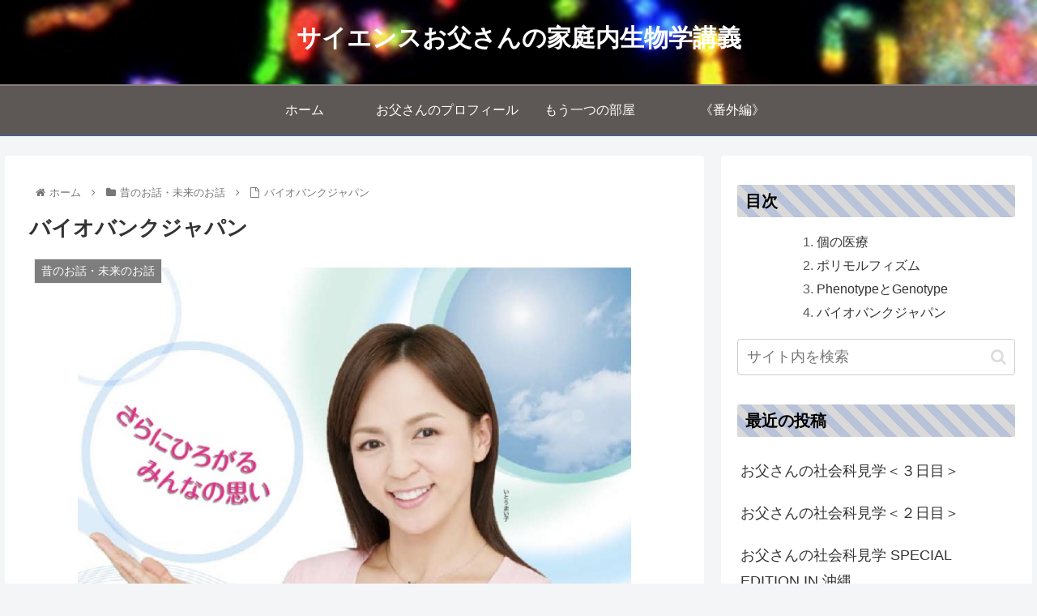

--- FILE ---
content_type: text/html; charset=utf-8
request_url: https://www.google.com/recaptcha/api2/aframe
body_size: 267
content:
<!DOCTYPE HTML><html><head><meta http-equiv="content-type" content="text/html; charset=UTF-8"></head><body><script nonce="uAmlpeVlTJuqAdzBO-BbfA">/** Anti-fraud and anti-abuse applications only. See google.com/recaptcha */ try{var clients={'sodar':'https://pagead2.googlesyndication.com/pagead/sodar?'};window.addEventListener("message",function(a){try{if(a.source===window.parent){var b=JSON.parse(a.data);var c=clients[b['id']];if(c){var d=document.createElement('img');d.src=c+b['params']+'&rc='+(localStorage.getItem("rc::a")?sessionStorage.getItem("rc::b"):"");window.document.body.appendChild(d);sessionStorage.setItem("rc::e",parseInt(sessionStorage.getItem("rc::e")||0)+1);localStorage.setItem("rc::h",'1768943826738');}}}catch(b){}});window.parent.postMessage("_grecaptcha_ready", "*");}catch(b){}</script></body></html>